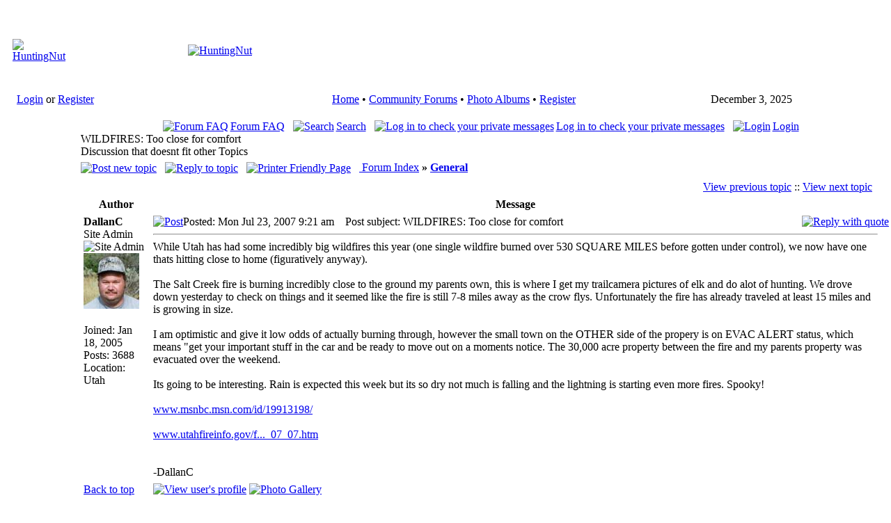

--- FILE ---
content_type: text/html; charset=utf-8
request_url: https://www.huntingnut.com/index.php?name=Forums&file=viewtopic&t=3225&view=previous
body_size: 10269
content:
<!DOCTYPE html PUBLIC "-//W3C//DTD XHTML 1.1 plus MathML 2.0//EN" 
          "http://www.w3.org/TR/MathML2/dtd/xhtml-math11-f.dtd" >
<html dir="ltr" xml:lang="en">
<head>
<meta name="google-site-verification" content="R0cn4GET0KJgzK5mu1_6SoZ4glygMIEgaAZ9sQ-7tKs" /> 
<base href="https://www.huntingnut.com/" />
<meta name="description" content="Forums Home of PointBlank Ballistics Software" />
<meta name="keywords" content="Forums, PointBlank, Ballistic, Ballistics, Software, Articles, FAQ, Forums, FieldDressing, Hunting, Shooting, Reloading, OutDoors, Hosting, Free, Firearms, Guns" />
<meta name="resource-type" content="document" />
<meta name="distribution" content="global" />
<meta name="author" content="HuntingNut" />
<meta name="copyright" content="Copyright (c) 2025 by HuntingNut" />
<meta name="robots" content="index, follow" />
<meta name="rating" content="general" />
<meta name="generator" content="CPG Dragonfly CMS: Copyright (c) 2003-2025 by CPG-Nuke Development Team, http://dragonflycms.org" />
<meta name="MSSmartTagsPreventParsing" content="true" />
<title>HuntingNut &raquo; Forums &raquo; General &raquo; General &raquo; WILDFIRES: Too close for comfort</title><link rel="shortcut icon" href="https://www.huntingnut.com/favicon.ico" type="image/x-icon" />
<script type="text/javascript" src="includes/javascript/infobox.js"></script>
<script type="text/javascript" src="includes/javascript/blockscript.js"></script>
<link rel="top" href="index.php?name=Forums" title="HuntingNut Forum Index" />
<link rel="search" href="index.php?name=Forums&amp;file=search" title="Search" />
<link rel="help" href="index.php?name=Forums&amp;file=faq" title="Forum FAQ" />
<link rel="prev" href="index.php?name=Forums&amp;file=viewtopic&amp;t=3186&amp;view=previous" title="View previous topic" />
<link rel="next" href="index.php?name=Forums&amp;file=viewtopic&amp;t=3186&amp;view=next" title="View next topic" />
<link rel="up" href="index.php?name=Forums&amp;file=viewforum&amp;f=1" title="<b>General</b>" />

<link rel="copyright" href="index.php?name=credits" title="Copyrights" />
<link rel="author" href="index.php?name=Members_List" title="Members List" />
<link rel="alternate" type="application/rss+xml" title="RSS" href="rss/news2.php" />
<link rel="stylesheet" type="text/css" href="themes/huntingnut/style/style.css" />
</head>
<body>

 <table cellpadding="4" cellspacing="0" width="100%"><tr><td>

<table class="headtable">
  <tr><td>
    <table class="headerbg">
    <tr>
        <td width="420" height="110"><center><a href="index.php"><img src="images/logo.gif" border="0" alt="HuntingNut"></a></center></td>
        <td width="100%" height="110"><center><a href="http://www.huntingnut.com/index.php?name=News&file=article&sid=3"><img src="images/logo2.gif" border="0" alt="HuntingNut"></a></center></td>
    </tr>
    </table>
  </td></tr></table>
  <table cellpadding="0" cellspacing="0" width="100%">
  <tr>
  <td class="topnav">&nbsp;&nbsp;&nbsp;<a href="index.php?name=Your_Account">Login</a> or <a href="index.php?name=Your_Account&file=register">Register</a></td>
  <td class="topnav">
	<table style="text-align:center; margin:auto;">
   <tr>
     <td><div id="menu" style="float:left;"></div></td>
   </tr>
</table>
  </td>
  
<td class="topnav" nowrap><center>
<font class="content"> 
<a href="index.php">Home</a>
        &#8226; 
	<a href="index.php?name=Forums">Community Forums</a> &#8226;
	<a href="index.php?name=coppermine">Photo Albums</a> &#8226; 
	<a href="index.php?name=Your_Account&amp;file=register">Register</a>
    </font>
</center></td>
  
 
  <td class="topnav">
  
<script type="text/javascript">
<!--   // Array ofmonth Names
var monthNames = new Array( "January","February","March","April","May","June","July","August","September","October","November","December");
var now = new Date();
thisYear = now.getYear();
if(thisYear < 1900) {thisYear += 1900}; // corrections if Y2K display problem
document.write(monthNames[now.getMonth()] + " " + now.getDate() + ", " + thisYear);
// -->
</script>

</td>
  </tr></table>
  <table cellpadding="0" cellspacing="0" width="100%">
  <tr>
  <td class="topnavbl">&nbsp;</td>
  <td class="topnavbm">&nbsp;</td>
  <td class="topnavbr">&nbsp;</td>
  </tr>
</table>
<table class="maintable"><tr>
  <td class="mainside" id="pe600" >
    <div class="blockbg">
  <div class="blockhead" id="pic1" onclick="blockslide('1');" style="cursor:pointer;" title="Toggle Content">
    Modules  </div>
  <div class="blockcontent" id="pe1" >
      <b>&#8226;</b>&nbsp;<a href="http://https://www.huntingnut.com/index.php">Home - Top 30</a><br /><b>&#8226;</b>&nbsp;<a href="index.php?name=Treasury">Treasury</a><br /><b>&#8226;</b>&nbsp;<a href="index.php?name=Tell_a_Friend">Tell a Friend</a><br /><img src="images/blocks/CPG_Main_Menu/noaccess.gif" width="10" height="10" alt="" title="" />&nbsp;<a href="index.php?name=Submit_News">Articles: Submit New</a><br /><b>&#8226;</b>&nbsp;<a href="index.php?name=Topics">Articles: Topics</a><br /><b>&#8226;</b>&nbsp;<a href="index.php?name=Contact">Contact Us</a><br /><b>&#8226;</b>&nbsp;<a href="index.php?name=Forums">Community Forums</a><br /><img src="images/blocks/CPG_Main_Menu/noaccess.gif" width="10" height="10" alt="" title="" />&nbsp;<a href="index.php?name=Members_List">Members List</a><br /><b>&#8226;</b>&nbsp;<a href="index.php?name=coppermine">Photo Albums</a><br /><b>&#8226;</b>&nbsp;<a href="index.php?name=PointBlank">PointBlank Ballistics</a><br /><b>&#8226;</b>&nbsp;<a href="index.php?name=PointBlankOnline">PointBlank Online</a><br /><b>&#8226;</b>&nbsp;<a href="index.php?name=PrivacyPolicy">Privacy Policy</a><br /><b>&#8226;</b>&nbsp;<a href="index.php?name=Private_Messages">Private Messages</a><br /><img src="images/blocks/CPG_Main_Menu/noaccess.gif" width="10" height="10" alt="" title="" />&nbsp;<a href="index.php?name=ReloadingDatabase">Reloading Database</a><br /><b>&#8226;</b>&nbsp;<a href="index.php?name=StateInfo">State F&G Agencies</a><br /><b>&#8226;</b>&nbsp;<a href="index.php?name=Statistics">Statistics</a><br /><b>&#8226;</b>&nbsp;<a href="index.php?name=Your_Account">Your Account</a><br />  </div>
    </div>
    <div class="blockfoot">&nbsp;</div>
  <br />
    <div class="blockbg">
  <div class="blockhead" id="pic33" onclick="blockslide('33');" style="cursor:pointer;" title="Toggle Content">
    User Info  </div>
  <div class="blockcontent" id="pe33" >
      <div style="text-align:center;"><img src="images/blocks/no_avatar.gif" alt="" /><br />Welcome <b>Anonymous</b></div>
	<hr /><form action="/index.php?name=Forums&file=viewtopic&t=3225&view=previous" method="post" enctype="multipart/form-data" accept-charset="utf-8" style="margin:0;"><div>
	<span style="float:left; height:25px;">Nickname</span><span style="float:right; height:25px;"><input type="text" name="ulogin" size="10" maxlength="25" /></span><br />
	<span style="float:left; height:25px;">Password</span><span style="float:right; height:25px;"><input type="password" name="user_password" size="10" maxlength="20" /></span><br />
	<span style="float:left; height:25px;"><input type="button" value="Register" onclick="window.location='https://www.huntingnut.com/index.php?name=Your_Account&amp;file=register'" /></span>
	<span style="float:right; height:25px;"><input type="submit" value="Login" />
	</span></div></form><hr />
<img src="images/blocks/group-1.gif" alt="" /> <span style="font-weight:bold; text-decoration:underline;">Membership:</span><br />
<img src="images/blocks/ur-moderator.gif" alt="" /> Latest: <a href="index.php?name=Your_Account&amp;profile=RickD"><b>RickD</b></a><br />
<img src="images/blocks/ur-author.gif" alt="" /> New Today: <b>0</b><br />
<img src="images/blocks/ur-admin.gif" alt="" /> New Yesterday: <b>0</b><br />
<img src="images/blocks/ur-guest.gif" alt="" /> Overall: <b>13222</b><br />
<hr />
<img src="images/blocks/group-1.gif" alt="" /> <span style="font-weight:bold; text-decoration:underline;">People Online:</span><br />
<img src="images/blocks/ur-member.gif" alt="" /> Members: <b>0</b><br />
<img src="images/blocks/ur-anony.gif" alt="" /> Visitors: <b>91</b><br />
<img src="images/blocks/ur-anony.gif" alt="" /> Bots: <b>1</b><br />
<img src="images/blocks/ur-registered.gif" alt="" /> Staff: <b>0</b>
<hr />
<span style="font-weight:bold; text-decoration:underline;">Staff Online:</span><br /><br /><i>No staff members are online!</i>  </div>
    </div>
    <div class="blockfoot">&nbsp;</div>
  <br />
    <div class="blockbg">
  <div class="blockhead" id="pic8" onclick="blockslide('8');" style="cursor:pointer;" title="Toggle Content">
    Coppermine Stats  </div>
  <div class="blockcontent" id="pe8" >
      <div style="text-align:center;"><strong>Photo Albums</strong></div>
	<b>&#8226;</b>&nbsp;Albums: 315<br />
	<b>&#8226;</b>&nbsp;Pictures: 2480<br /><strong><big>&nbsp;&nbsp;&middot;</big></strong>&nbsp;Views: 848938<br /><strong><big>&nbsp;&nbsp;&middot;</big></strong>&nbsp;Votes: 1316<br />
	<strong><big>&nbsp;&nbsp;&middot;</big></strong>&nbsp;Comments: 85<br />  </div>
    </div>
    <div class="blockfoot">&nbsp;</div>
  <br />
    </td>
<td class="main">
<div class="table1">
<div style="text-align:center" class="genmed">

<a href="index.php?name=Forums&amp;file=faq"><img src="themes/huntingnut/images/forums/icon_mini_faq.gif" alt="Forum FAQ" title="Forum FAQ" style="border:0; padding-right:3px; vertical-align:top;" />Forum FAQ</a>&nbsp;
&nbsp;<a href="index.php?name=Forums&amp;file=search"><img src="themes/huntingnut/images/forums/icon_mini_search.gif" alt="Search" title="Search" style="border:0; padding-right:3px; vertical-align:top;" />Search</a>&nbsp;
&nbsp;<a href="index.php?name=Private_Messages"><img src="themes/huntingnut/images/forums/icon_mini_message.gif" alt="Log in to check your private messages" title="Log in to check your private messages" style="border:0; padding-right:3px; vertical-align:top;" />Log in to check your private messages</a>&nbsp;
&nbsp;<a href="index.php?name=Your_Account&amp;redirect=1"><img src="themes/huntingnut/images/forums/icon_mini_login.gif" alt="Login" title="Login" style="border:0; padding-right:3px; vertical-align:top;" />Login</a>
</div>
<span class="maintitle">WILDFIRES: Too close for comfort</span><br /><span class="forum_desc">Discussion that doesnt fit other Topics</span><br />
<span class="gensmall"><b></b></span>

<div style="float:left; white-space:nowrap; padding:5px 0 5px 0;">
	<span class="nav"><a href="index.php?name=Forums&amp;file=posting&amp;mode=newtopic&amp;f=1"><img src="themes/huntingnut/images/forums/lang_english/post.gif" style="border:0; vertical-align:middle;" alt="Post new topic" /></a>&nbsp;&nbsp;&nbsp;<a href="index.php?name=Forums&amp;file=posting&amp;mode=reply&amp;t=3186"><img src="themes/huntingnut/images/forums/lang_english/reply.gif" style="border:0; vertical-align:middle;" alt="Reply to topic" /></a>&nbsp;&nbsp;&nbsp;<a href="index.php?name=Forums&amp;file=viewtopic&amp;printertopic=1&amp;t=3186&amp;start=0&amp;postdays=0&amp;postorder=asc&amp;vote=viewresult"><img src="themes/huntingnut/images/forums/printer.gif" style="border:0; vertical-align:middle;" alt="Printer Friendly Page" /></a></span>&nbsp;&nbsp;&nbsp;<a href="index.php?name=Forums" class="nav"> Forum Index</a> <b>&raquo;</b> <a href="index.php?name=Forums&amp;file=viewforum&amp;f=1" class="nav"><b>General</b></a><br />
</div><br />

<table class="forumline" width="100%" cellspacing="1" cellpadding="3" border="0">
<tr align="right">
	<td class="catHead" colspan="2" style="height:18px;"><span class="nav"><a href="index.php?name=Forums&amp;file=viewtopic&amp;t=3186&amp;view=previous" class="nav">View previous topic</a> :: <a href="index.php?name=Forums&amp;file=viewtopic&amp;t=3186&amp;view=next" class="nav">View next topic</a> &nbsp;</span></td>
</tr>


<tr>
  <th class="thLeft" style="width:150px; height:16px; white-space:nowrap;">Author</th>
  <th class="thRight" style="white-space:nowrap;">Message</th>
</tr>
<tr>
  <td width="150" align="left" valign="top" class="row1"><span class="name"><a name="32243"></a><b>DallanC</b></span><br /><span class="postdetails">Site Admin<br /><img src="images/ranks/paw_ranks1_5a.gif" alt="Site Admin" title="Site Admin" style="border:0;" /><br /><img src="uploads/avatars/160789656042b792b1e30eb.jpg" alt="" style="border:0;" /><br /><br />Joined: Jan 18, 2005<br />Posts: 3688<br />Location: Utah</span><br /></td>
  <td class="row1" width="100%" style="height:18px;" valign="top">
<table width="100%" border="0" cellspacing="0" cellpadding="0">
    <tr>
      <td width="100%"><a href="index.php?name=Forums&amp;file=viewtopic&amp;p=32243#32243"><img src="themes/huntingnut/images/forums/icon_minipost.gif" alt="Post" title="Post" style="border:0; width:12px; height:9px;" /></a><span class="postdetails">Posted: Mon Jul 23, 2007 9:21 am<span class="gen">&nbsp;</span>&nbsp; &nbsp;Post subject: WILDFIRES: Too close for comfort</span></td>
      <td valign="top" align="right" style="white-space:nowrap;"><a href="index.php?name=Forums&amp;file=posting&amp;mode=quote&amp;p=32243"><img src="themes/huntingnut/images/forums/lang_english/icon_quote.gif" alt="Reply with quote" title="Reply with quote" style="border:0;" /></a>   </td>
    </tr><tr>
      <td colspan="2"><hr /><div class="postbody" style="overflow:auto; width:100%;">While Utah has had some incredibly big wildfires this year (one single wildfire burned over 530 SQUARE MILES before gotten under control), we now have one thats hitting close to home (figuratively anyway).<br />
<br />
The Salt Creek fire is burning incredibly close to the ground my parents own, this is where I get my trailcamera pictures of elk and do alot of hunting. We drove down yesterday to check on things and it seemed like the fire is still 7-8 miles away as the crow flys. Unfortunately the fire has already traveled at least 15 miles and is growing in size.<br />
<br />
I am optimistic and give it low odds of actually burning through, however the small town on the OTHER side of the propery is on EVAC ALERT status, which means "get your important stuff in the car and be ready to move out on a moments notice. The 30,000 acre property between the fire and my parents property was evacuated over the weekend.<br />
<br />
Its going to be interesting. Rain is expected this week but its so dry not much is falling and the lightning is starting even more fires. Spooky!<br />
<br />
<a href="http://www.msnbc.msn.com/id/19913198/" rel="nofollow" title="http://www.msnbc.msn.com/id/19913198/" target="_blank">www.msnbc.msn.com/id/19913198/</a><br />
<br />
<a href="http://www.utahfireinfo.gov/fire/SaltCreekFire_07_07.htm" rel="nofollow" title="http://www.utahfireinfo.gov/fire/SaltCreekFire_07_07.htm" target="_blank">www.utahfireinfo.gov/f..._07_07.htm</a><br />
<br />
<br />
-DallanC</div>
      <span class="postbody"></span><span class="gensmall"></span></td>
    </tr>
  </table></td>
</tr><tr>
  <td class="row1" width="150" align="left" valign="middle"><span class="nav"><a href="/index.php?name=Forums&file=viewtopic&t=3225&view=previous#top" class="nav">Back to top</a></span></td>
  <td class="row1" width="100%" valign="bottom" style="height:18px; white-space:nowrap;">
    <div>
			<a href="index.php?name=Your_Account&amp;profile=3"><img src="themes/huntingnut/images/forums/lang_english/icon_profile.gif" alt="View user's profile" title="View user's profile" style="border:0;" /></a>
				<a href="index.php?name=coppermine&amp;cat=10003"><img src="themes/huntingnut/images/forums/lang_english/icon_gallery.gif" alt="Photo Gallery" title="Photo Gallery" style="border:0;" /></a>
		    </div>
  </td>
</tr><tr>
  <td class="spaceRow" colspan="2" style="height:1px;"><img src="images/spacer.gif" alt="" style="width:1px; height:1px;" /></td>
</tr>
<tr>
  <td width="150" align="left" valign="top" class="row2"><span class="name"><a name="32258"></a><b>tracker</b></span><br /><span class="postdetails">Super Member<br /><img src="images/ranks/paw_ranks1_5.gif" alt="Super Member" title="Super Member" style="border:0;" /><br /><img src="uploads/avatars/3519_78994899745b68b4ea122f.jpg" alt="" style="border:0;" /><br /><br />Joined: Nov 08, 2006<br />Posts: 1175<br />Location: Manitoba, Canada</span><br /></td>
  <td class="row2" width="100%" style="height:18px;" valign="top">
<table width="100%" border="0" cellspacing="0" cellpadding="0">
    <tr>
      <td width="100%"><a href="index.php?name=Forums&amp;file=viewtopic&amp;p=32258#32258"><img src="themes/huntingnut/images/forums/icon_minipost.gif" alt="Post" title="Post" style="border:0; width:12px; height:9px;" /></a><span class="postdetails">Posted: Mon Jul 23, 2007 12:12 pm<span class="gen">&nbsp;</span>&nbsp; &nbsp;Post subject: Re: WILDFIRES: Too close for comfort</span></td>
      <td valign="top" align="right" style="white-space:nowrap;"><a href="index.php?name=Forums&amp;file=posting&amp;mode=quote&amp;p=32258"><img src="themes/huntingnut/images/forums/lang_english/icon_quote.gif" alt="Reply with quote" title="Reply with quote" style="border:0;" /></a>   </td>
    </tr><tr>
      <td colspan="2"><hr /><div class="postbody" style="overflow:auto; width:100%;">There's one small community up north here that they've had to evacuate, a couple of others are on alert and the weather is mid 30's C (90's F)</div>
      <span class="postbody"><br />_________________<br />"If God hadn't meant for man to eat animals, he wouldn't have made them out of meat!"</span><span class="gensmall"></span></td>
    </tr>
  </table></td>
</tr><tr>
  <td class="row2" width="150" align="left" valign="middle"><span class="nav"><a href="/index.php?name=Forums&file=viewtopic&t=3225&view=previous#top" class="nav">Back to top</a></span></td>
  <td class="row2" width="100%" valign="bottom" style="height:18px; white-space:nowrap;">
    <div>
			<a href="index.php?name=Your_Account&amp;profile=3519"><img src="themes/huntingnut/images/forums/lang_english/icon_profile.gif" alt="View user's profile" title="View user's profile" style="border:0;" /></a>
		    </div>
  </td>
</tr><tr>
  <td class="spaceRow" colspan="2" style="height:1px;"><img src="images/spacer.gif" alt="" style="width:1px; height:1px;" /></td>
</tr>
<tr>
  <td width="150" align="left" valign="top" class="row1"><span class="name"><a name="32261"></a><b>shrpshtrjoe</b></span><br /><span class="postdetails">Super Red Neck Member<br /><img src="images/ranks/paw_ranks1_5m.gif" alt="Super Red Neck Member" title="Super Red Neck Member" style="border:0;" /><br /><img src="uploads/avatars/14_2099542231469eb06258c00.jpg" alt="" style="border:0;" /><br /><br />Joined: Jan 26, 2005<br />Posts: 2965<br />Location: Maryland</span><br /></td>
  <td class="row1" width="100%" style="height:18px;" valign="top">
<table width="100%" border="0" cellspacing="0" cellpadding="0">
    <tr>
      <td width="100%"><a href="index.php?name=Forums&amp;file=viewtopic&amp;p=32261#32261"><img src="themes/huntingnut/images/forums/icon_minipost.gif" alt="Post" title="Post" style="border:0; width:12px; height:9px;" /></a><span class="postdetails">Posted: Mon Jul 23, 2007 1:04 pm<span class="gen">&nbsp;</span>&nbsp; &nbsp;Post subject: Re: WILDFIRES: Too close for comfort</span></td>
      <td valign="top" align="right" style="white-space:nowrap;"><a href="index.php?name=Forums&amp;file=posting&amp;mode=quote&amp;p=32261"><img src="themes/huntingnut/images/forums/lang_english/icon_quote.gif" alt="Reply with quote" title="Reply with quote" style="border:0;" /></a>   </td>
    </tr><tr>
      <td colspan="2"><hr /><div class="postbody" style="overflow:auto; width:100%;">I'm sorry to hear that I sure hope it miss's you and yer family Dallan. Keep us posted.<br />
Joe</div>
      <span class="postbody"><br />_________________<br />"MOLON LABE"<br />
<br />
P         E        T        A<br />
People Eating Tasty Animals</span><span class="gensmall"></span></td>
    </tr>
  </table></td>
</tr><tr>
  <td class="row1" width="150" align="left" valign="middle"><span class="nav"><a href="/index.php?name=Forums&file=viewtopic&t=3225&view=previous#top" class="nav">Back to top</a></span></td>
  <td class="row1" width="100%" valign="bottom" style="height:18px; white-space:nowrap;">
    <div>
			<a href="index.php?name=Your_Account&amp;profile=14"><img src="themes/huntingnut/images/forums/lang_english/icon_profile.gif" alt="View user's profile" title="View user's profile" style="border:0;" /></a>
				<a href="index.php?name=coppermine&amp;cat=10014"><img src="themes/huntingnut/images/forums/lang_english/icon_gallery.gif" alt="Photo Gallery" title="Photo Gallery" style="border:0;" /></a>
		    </div>
  </td>
</tr><tr>
  <td class="spaceRow" colspan="2" style="height:1px;"><img src="images/spacer.gif" alt="" style="width:1px; height:1px;" /></td>
</tr>
<tr>
  <td width="150" align="left" valign="top" class="row2"><span class="name"><a name="32281"></a><b>moose2</b></span><br /><span class="postdetails">Super Member<br /><img src="images/ranks/paw_ranks1_5.gif" alt="Super Member" title="Super Member" style="border:0;" /><br /><img src="images/avatars/gallery/blank.gif" alt="" style="border:0;" /><br /><br />Joined: Mar 19, 2005<br />Posts: 707<br />Location: North Idaho</span><br /></td>
  <td class="row2" width="100%" style="height:18px;" valign="top">
<table width="100%" border="0" cellspacing="0" cellpadding="0">
    <tr>
      <td width="100%"><a href="index.php?name=Forums&amp;file=viewtopic&amp;p=32281#32281"><img src="themes/huntingnut/images/forums/icon_minipost.gif" alt="Post" title="Post" style="border:0; width:12px; height:9px;" /></a><span class="postdetails">Posted: Mon Jul 23, 2007 4:35 pm<span class="gen">&nbsp;</span>&nbsp; &nbsp;Post subject: Re: WILDFIRES: Too close for comfort</span></td>
      <td valign="top" align="right" style="white-space:nowrap;"><a href="index.php?name=Forums&amp;file=posting&amp;mode=quote&amp;p=32281"><img src="themes/huntingnut/images/forums/lang_english/icon_quote.gif" alt="Reply with quote" title="Reply with quote" style="border:0;" /></a>   </td>
    </tr><tr>
      <td colspan="2"><hr /><div class="postbody" style="overflow:auto; width:100%;">I've been on alot of those big fires.  They are nasty.  Hope things go well there.--tr</div>
      <span class="postbody"><br />_________________<br />tr</span><span class="gensmall"></span></td>
    </tr>
  </table></td>
</tr><tr>
  <td class="row2" width="150" align="left" valign="middle"><span class="nav"><a href="/index.php?name=Forums&file=viewtopic&t=3225&view=previous#top" class="nav">Back to top</a></span></td>
  <td class="row2" width="100%" valign="bottom" style="height:18px; white-space:nowrap;">
    <div>
			<a href="index.php?name=Your_Account&amp;profile=223"><img src="themes/huntingnut/images/forums/lang_english/icon_profile.gif" alt="View user's profile" title="View user's profile" style="border:0;" /></a>
		    </div>
  </td>
</tr><tr>
  <td class="spaceRow" colspan="2" style="height:1px;"><img src="images/spacer.gif" alt="" style="width:1px; height:1px;" /></td>
</tr>
<tr>
  <td width="150" align="left" valign="top" class="row1"><span class="name"><a name="32290"></a><b>Vince</b></span><br /><span class="postdetails">Site Admin<br /><img src="images/ranks/paw_ranks1_5a.gif" alt="Site Admin" title="Site Admin" style="border:0;" /><br /><img src="uploads/avatars/693_209095716952522db08ccdc.jpg" alt="" style="border:0;" /><br /><br />Joined: May 25, 2005<br />Posts: 16111<br />Location: Brisbane AUSTRALIA</span><br /></td>
  <td class="row1" width="100%" style="height:18px;" valign="top">
<table width="100%" border="0" cellspacing="0" cellpadding="0">
    <tr>
      <td width="100%"><a href="index.php?name=Forums&amp;file=viewtopic&amp;p=32290#32290"><img src="themes/huntingnut/images/forums/icon_minipost.gif" alt="Post" title="Post" style="border:0; width:12px; height:9px;" /></a><span class="postdetails">Posted: Mon Jul 23, 2007 9:03 pm<span class="gen">&nbsp;</span>&nbsp; &nbsp;Post subject: Re: WILDFIRES: Too close for comfort</span></td>
      <td valign="top" align="right" style="white-space:nowrap;"><a href="index.php?name=Forums&amp;file=posting&amp;mode=quote&amp;p=32290"><img src="themes/huntingnut/images/forums/lang_english/icon_quote.gif" alt="Reply with quote" title="Reply with quote" style="border:0;" /></a>   </td>
    </tr><tr>
      <td colspan="2"><hr /><div class="postbody" style="overflow:auto; width:100%;">Hey Dallan.....that ain't good mate.  Can the fire get your parent's home or is the house in a safe position on the property?  <br />
<br />
Our thoughts are with you and your folks mate.  Here's hoping that everything turns out okay and your folks are safe and don't have any problems.<br />
<br />
Cheers, Vince</div>
      <span class="postbody"><br />_________________<br />Cheers, Vince   <img src="images/smiles/hn_beerchug.gif" alt="Cheers" title="Cheers" /><br />
<br />
Illegitimi non carborundum<br />
(Never let the bastards grind you down)<br />
<br />
Live simply. Love generously. Care deeply. Speak kindly.  Leave the rest to God.<br />
<br />
"Nulla Si Fa Senza Volonta." <br />
(Without Commitment, Nothing Gets Done)</span><span class="gensmall"></span></td>
    </tr>
  </table></td>
</tr><tr>
  <td class="row1" width="150" align="left" valign="middle"><span class="nav"><a href="/index.php?name=Forums&file=viewtopic&t=3225&view=previous#top" class="nav">Back to top</a></span></td>
  <td class="row1" width="100%" valign="bottom" style="height:18px; white-space:nowrap;">
    <div>
			<a href="index.php?name=Your_Account&amp;profile=693"><img src="themes/huntingnut/images/forums/lang_english/icon_profile.gif" alt="View user's profile" title="View user's profile" style="border:0;" /></a>
				<a href="aim:goim?screenname=cobbershot&amp;message=Hey+are+you+there?"><img src="themes/huntingnut/images/forums/lang_english/icon_aim.gif" alt="AIM Address" title="AIM Address" style="border:0;" /></a>
				<a href="http://members.msn.com/vcjp@hotmail.com" target="_blank"><img src="themes/huntingnut/images/forums/lang_english/icon_msnm.gif" alt="MSN Messenger" title="MSN Messenger" style="border:0;" /></a>
				<a href="http://edit.yahoo.com/config/send_webmesg?.target=Skorcher243&amp;.src=pg" target="_blank"><img src="themes/huntingnut/images/forums/lang_english/icon_yim.gif" alt="Yahoo Messenger" title="Yahoo Messenger" style="border:0;" /></a>
				<a href="index.php?name=coppermine&amp;cat=10693"><img src="themes/huntingnut/images/forums/lang_english/icon_gallery.gif" alt="Photo Gallery" title="Photo Gallery" style="border:0;" /></a>
		    </div>
  </td>
</tr><tr>
  <td class="spaceRow" colspan="2" style="height:1px;"><img src="images/spacer.gif" alt="" style="width:1px; height:1px;" /></td>
</tr>
<tr>
  <td width="150" align="left" valign="top" class="row2"><span class="name"><a name="32341"></a><b>jeh7mmmag</b></span><br /><span class="postdetails">Member<br /><img src="images/ranks/paw_ranks1_3.gif" alt="Member" title="Member" style="border:0;" /><br /><img src="images/avatars/gallery/blank.gif" alt="" style="border:0;" /><br /><br />Joined: Dec 24, 2006<br />Posts: 223<br />Location: DFW, TX.</span><br /></td>
  <td class="row2" width="100%" style="height:18px;" valign="top">
<table width="100%" border="0" cellspacing="0" cellpadding="0">
    <tr>
      <td width="100%"><a href="index.php?name=Forums&amp;file=viewtopic&amp;p=32341#32341"><img src="themes/huntingnut/images/forums/icon_minipost.gif" alt="Post" title="Post" style="border:0; width:12px; height:9px;" /></a><span class="postdetails">Posted: Tue Jul 24, 2007 4:19 pm<span class="gen">&nbsp;</span>&nbsp; &nbsp;Post subject: Re: WILDFIRES: Too close for comfort</span></td>
      <td valign="top" align="right" style="white-space:nowrap;"><a href="index.php?name=Forums&amp;file=posting&amp;mode=quote&amp;p=32341"><img src="themes/huntingnut/images/forums/lang_english/icon_quote.gif" alt="Reply with quote" title="Reply with quote" style="border:0;" /></a>   </td>
    </tr><tr>
      <td colspan="2"><hr /><div class="postbody" style="overflow:auto; width:100%;">Prayer sent for the best to you and your neighbors.  <img src="images/smiles/icon_cry.gif" alt="Crying or Very sad" title="Crying or Very sad" />  <br />
Maybe you will get some rain soon.<br />
<br />
Just wished we could send you a couple of the floods we have had this year.  I even had water come in the back door and I am not in flood plan.  We had the wildfires all over Texas last year and this year you cant even get to the lake ramps because theya re all closed.<br />
Best  James</div>
      <span class="postbody"><br />_________________<br /><a href="http://mypva.org/" rel="nofollow" title="http://mypva.org/" target="_blank">mypva.org/</a><br />
DAV<br />
VNE USS LEX CVT-16 BLUE GHOST V2 CATS ABE-2</span><span class="gensmall"></span></td>
    </tr>
  </table></td>
</tr><tr>
  <td class="row2" width="150" align="left" valign="middle"><span class="nav"><a href="/index.php?name=Forums&file=viewtopic&t=3225&view=previous#top" class="nav">Back to top</a></span></td>
  <td class="row2" width="100%" valign="bottom" style="height:18px; white-space:nowrap;">
    <div>
			<a href="index.php?name=Your_Account&amp;profile=3784"><img src="themes/huntingnut/images/forums/lang_english/icon_profile.gif" alt="View user's profile" title="View user's profile" style="border:0;" /></a>
				<a href="mailto:snail@gte.net"><img src="themes/huntingnut/images/forums/lang_english/icon_email.gif" alt="Send e-mail" title="Send e-mail" style="border:0;" /></a>
		    </div>
  </td>
</tr><tr>
  <td class="spaceRow" colspan="2" style="height:1px;"><img src="images/spacer.gif" alt="" style="width:1px; height:1px;" /></td>
</tr>
<tr>
  <td width="150" align="left" valign="top" class="row1"><span class="name"><a name="32377"></a><b>tracker</b></span><br /><span class="postdetails">Super Member<br /><img src="images/ranks/paw_ranks1_5.gif" alt="Super Member" title="Super Member" style="border:0;" /><br /><img src="uploads/avatars/3519_78994899745b68b4ea122f.jpg" alt="" style="border:0;" /><br /><br />Joined: Nov 08, 2006<br />Posts: 1175<br />Location: Manitoba, Canada</span><br /></td>
  <td class="row1" width="100%" style="height:18px;" valign="top">
<table width="100%" border="0" cellspacing="0" cellpadding="0">
    <tr>
      <td width="100%"><a href="index.php?name=Forums&amp;file=viewtopic&amp;p=32377#32377"><img src="themes/huntingnut/images/forums/icon_minipost.gif" alt="Post" title="Post" style="border:0; width:12px; height:9px;" /></a><span class="postdetails">Posted: Wed Jul 25, 2007 7:40 am<span class="gen">&nbsp;</span>&nbsp; &nbsp;Post subject: Re: WILDFIRES: Too close for comfort</span></td>
      <td valign="top" align="right" style="white-space:nowrap;"><a href="index.php?name=Forums&amp;file=posting&amp;mode=quote&amp;p=32377"><img src="themes/huntingnut/images/forums/lang_english/icon_quote.gif" alt="Reply with quote" title="Reply with quote" style="border:0;" /></a>   </td>
    </tr><tr>
      <td colspan="2"><hr /><div class="postbody" style="overflow:auto; width:100%;"><table width="90%" cellspacing="1" cellpadding="3" border="0" align="center"><tr>
	<td><span class="genmed"><b>moose2 wrote:</b></span></td>
</tr><tr>
	<td class="quote">I've been on alot of those big fires.  They are nasty.  Hope things go well there.--tr</td></tr></table>
<br />
I did a bit of bush fire fighting when I was younger, hate that work. Never get that "sticky" feeling from the smoke off of you. I remember one job me and another guy went down to a lake and just dove in, it was like 80+F and the lake was maybe 5 degrees above freezing, that was a bit of a shock, but I didn't care. One time when I was in mining we had to evacuate the whole town too, weird feeling wondering if you were going home to your house or a burnout because the reporting was....uneven on how bad it was after we left. Fortunately no homes lost that time, the fire made it to about 4 kms from the town.<br />
<br />
I'm getting updates from up north, so far only heard of one community that had to evacuate this year. Best of luck with it Dallan</div>
      <span class="postbody"><br />_________________<br />"If God hadn't meant for man to eat animals, he wouldn't have made them out of meat!"</span><span class="gensmall"></span></td>
    </tr>
  </table></td>
</tr><tr>
  <td class="row1" width="150" align="left" valign="middle"><span class="nav"><a href="/index.php?name=Forums&file=viewtopic&t=3225&view=previous#top" class="nav">Back to top</a></span></td>
  <td class="row1" width="100%" valign="bottom" style="height:18px; white-space:nowrap;">
    <div>
			<a href="index.php?name=Your_Account&amp;profile=3519"><img src="themes/huntingnut/images/forums/lang_english/icon_profile.gif" alt="View user's profile" title="View user's profile" style="border:0;" /></a>
		    </div>
  </td>
</tr><tr>
  <td class="spaceRow" colspan="2" style="height:1px;"><img src="images/spacer.gif" alt="" style="width:1px; height:1px;" /></td>
</tr>
<tr>
  <td width="150" align="left" valign="top" class="row2"><span class="name"><a name="32405"></a><b>ElyBoy</b></span><br /><span class="postdetails">Super Member<br /><img src="images/ranks/paw_ranks1_5.gif" alt="Super Member" title="Super Member" style="border:0;" /><br /><img src="images/avatars/gallery/121.gif" alt="" style="border:0;" /><br /><br />Joined: Apr 04, 2006<br />Posts: 1541<br />Location: Forest Lake Minnesota</span><br /></td>
  <td class="row2" width="100%" style="height:18px;" valign="top">
<table width="100%" border="0" cellspacing="0" cellpadding="0">
    <tr>
      <td width="100%"><a href="index.php?name=Forums&amp;file=viewtopic&amp;p=32405#32405"><img src="themes/huntingnut/images/forums/icon_minipost.gif" alt="Post" title="Post" style="border:0; width:12px; height:9px;" /></a><span class="postdetails">Posted: Wed Jul 25, 2007 10:08 pm<span class="gen">&nbsp;</span>&nbsp; &nbsp;Post subject: Re: WILDFIRES: Too close for comfort</span></td>
      <td valign="top" align="right" style="white-space:nowrap;"><a href="index.php?name=Forums&amp;file=posting&amp;mode=quote&amp;p=32405"><img src="themes/huntingnut/images/forums/lang_english/icon_quote.gif" alt="Reply with quote" title="Reply with quote" style="border:0;" /></a>   </td>
    </tr><tr>
      <td colspan="2"><hr /><div class="postbody" style="overflow:auto; width:100%;">I used to fight fires for the USFS with my brush cat.<br />
Up here in Minnesota it was big timber fires.<br />
Pretty much ruined  my back, but the smell of burning timber still get the juices flowing.<br />
<br />
My Prayers are with you people Dallan.<br />
<br />
Eric</div>
      <span class="postbody"><br />_________________<br />NRA Certified Chief Range Safety Officer<br />
NRA Certified Pistol Instructor<br />
DNR Certified Firearms Safety Instructor<br />
NRA Life Member</span><span class="gensmall"></span></td>
    </tr>
  </table></td>
</tr><tr>
  <td class="row2" width="150" align="left" valign="middle"><span class="nav"><a href="/index.php?name=Forums&file=viewtopic&t=3225&view=previous#top" class="nav">Back to top</a></span></td>
  <td class="row2" width="100%" valign="bottom" style="height:18px; white-space:nowrap;">
    <div>
			<a href="index.php?name=Your_Account&amp;profile=2554"><img src="themes/huntingnut/images/forums/lang_english/icon_profile.gif" alt="View user's profile" title="View user's profile" style="border:0;" /></a>
		    </div>
  </td>
</tr><tr>
  <td class="spaceRow" colspan="2" style="height:1px;"><img src="images/spacer.gif" alt="" style="width:1px; height:1px;" /></td>
</tr>
<tr>
  <td width="150" align="left" valign="top" class="row1"><span class="name"><a name="32812"></a><b>jeh7mmmag</b></span><br /><span class="postdetails">Member<br /><img src="images/ranks/paw_ranks1_3.gif" alt="Member" title="Member" style="border:0;" /><br /><img src="images/avatars/gallery/blank.gif" alt="" style="border:0;" /><br /><br />Joined: Dec 24, 2006<br />Posts: 223<br />Location: DFW, TX.</span><br /></td>
  <td class="row1" width="100%" style="height:18px;" valign="top">
<table width="100%" border="0" cellspacing="0" cellpadding="0">
    <tr>
      <td width="100%"><a href="index.php?name=Forums&amp;file=viewtopic&amp;p=32812#32812"><img src="themes/huntingnut/images/forums/icon_minipost.gif" alt="Post" title="Post" style="border:0; width:12px; height:9px;" /></a><span class="postdetails">Posted: Thu Aug 02, 2007 5:23 pm<span class="gen">&nbsp;</span>&nbsp; &nbsp;Post subject: Re: WILDFIRES: Too close for comfort</span></td>
      <td valign="top" align="right" style="white-space:nowrap;"><a href="index.php?name=Forums&amp;file=posting&amp;mode=quote&amp;p=32812"><img src="themes/huntingnut/images/forums/lang_english/icon_quote.gif" alt="Reply with quote" title="Reply with quote" style="border:0;" /></a>   </td>
    </tr><tr>
      <td colspan="2"><hr /><div class="postbody" style="overflow:auto; width:100%;">Hope you got some rain and the fires under control.  We are on the opposite end of the rainfall this years. Even got some water int he house thru back door because of run off.  The lake is Texhoma going over emergency spilway.<br />
<br />
<br />
Should make a good year if it doesnot dry out and burn off.   <img src="images/smiles/hn_grinyes.gif" alt="Very Happy" title="Very Happy" /></div>
    <br clear="all" /><br />
        <div style="text-align:center;"><hr style="width:95%;" /></div>
      <table width="95%" border="1" cellpadding="2" cellspacing="0" class="attachtable" align="center">
      <tr><td width="100%" colspan="2" class="attachheader" align="center"><span class="gen">
deerwater2.jpg    </span></b></td>
    </tr><tr>
      <td width="15%" class="attachrow"><span class="genmed">&nbsp;Description:</span></td>
      <td width="75%" class="attachrow"><div class="attachrow" align="center">
          <span class="genmed"></span>
        </div>
      </td>
    </tr>
        <tr>
      <td width="15%" class="attachrow"><span class="genmed">&nbsp;Filesize:</span></td>
      <td width="75%" class="attachrow"><span class="genmed">&nbsp;42.79 KB</td>
    </tr>
    <tr>
      <td width="15%" class="attachrow"><span class="genmed">&nbsp;Viewed:</span></td>
      <td width="75%" class="attachrow"><span class="genmed">&nbsp;7394 Time(s)</span></td>
    </tr>
    <tr>
          <td colspan="2" align="center"><br /><img src="uploads/forums/deerwater2.jpg" alt="deerwater2.jpg" style="border:0;" /><br /><br /></td>
          </tr>
      </table>
        <div style="text-align:center;"><hr style="width:95%;" /></div>
      <table width="95%" border="1" cellpadding="2" cellspacing="0" class="attachtable" align="center">
      <tr><td width="100%" colspan="2" class="attachheader" align="center"><span class="gen">
deerwater.jpg    </span></b></td>
    </tr><tr>
      <td width="15%" class="attachrow"><span class="genmed">&nbsp;Description:</span></td>
      <td width="75%" class="attachrow"><div class="attachrow" align="center">
          <span class="genmed"></span>
        </div>
      </td>
    </tr>
        <tr>
      <td width="15%" class="attachrow"><span class="genmed">&nbsp;Filesize:</span></td>
      <td width="75%" class="attachrow"><span class="genmed">&nbsp;60.87 KB</td>
    </tr>
    <tr>
      <td width="15%" class="attachrow"><span class="genmed">&nbsp;Viewed:</span></td>
      <td width="75%" class="attachrow"><span class="genmed">&nbsp;7394 Time(s)</span></td>
    </tr>
    <tr>
          <td colspan="2" align="center"><br /><img src="uploads/forums/deerwater.jpg" alt="deerwater.jpg" style="border:0;" /><br /><br /></td>
          </tr>
      </table>
        <div style="text-align:center;"><hr style="width:95%;" /></div>
      <table width="95%" border="1" cellpadding="2" cellspacing="0" class="attachtable" align="center">
      <tr><td width="100%" colspan="2" class="attachheader" align="center"><span class="gen">
img_1294texahoma.jpg    </span></b></td>
    </tr><tr>
      <td width="15%" class="attachrow"><span class="genmed">&nbsp;Description:</span></td>
      <td width="75%" class="attachrow"><div class="attachrow" align="center">
          <span class="genmed"></span>
        </div>
      </td>
    </tr>
        <tr>
      <td width="15%" class="attachrow"><span class="genmed">&nbsp;Filesize:</span></td>
      <td width="75%" class="attachrow"><span class="genmed">&nbsp;149.13 KB</td>
    </tr>
    <tr>
      <td width="15%" class="attachrow"><span class="genmed">&nbsp;Viewed:</span></td>
      <td width="75%" class="attachrow"><span class="genmed">&nbsp;7394 Time(s)</span></td>
    </tr>
    <tr>
          <td colspan="2" align="center"><br /><img src="uploads/forums/img_1294texahoma.jpg" alt="img_1294texahoma.jpg" style="border:0;" /><br /><br /></td>
          </tr>
      </table>
        <span class="postbody"><br />_________________<br /><a href="http://mypva.org/" rel="nofollow" title="http://mypva.org/" target="_blank">mypva.org/</a><br />
DAV<br />
VNE USS LEX CVT-16 BLUE GHOST V2 CATS ABE-2</span><span class="gensmall"></span></td>
    </tr>
  </table></td>
</tr><tr>
  <td class="row1" width="150" align="left" valign="middle"><span class="nav"><a href="/index.php?name=Forums&file=viewtopic&t=3225&view=previous#top" class="nav">Back to top</a></span></td>
  <td class="row1" width="100%" valign="bottom" style="height:18px; white-space:nowrap;">
    <div>
			<a href="index.php?name=Your_Account&amp;profile=3784"><img src="themes/huntingnut/images/forums/lang_english/icon_profile.gif" alt="View user's profile" title="View user's profile" style="border:0;" /></a>
				<a href="mailto:snail@gte.net"><img src="themes/huntingnut/images/forums/lang_english/icon_email.gif" alt="Send e-mail" title="Send e-mail" style="border:0;" /></a>
		    </div>
  </td>
</tr><tr>
  <td class="spaceRow" colspan="2" style="height:1px;"><img src="images/spacer.gif" alt="" style="width:1px; height:1px;" /></td>
</tr>
<tr>
  <td width="150" align="left" valign="top" class="row2"><span class="name"><a name="32824"></a><b>Vince</b></span><br /><span class="postdetails">Site Admin<br /><img src="images/ranks/paw_ranks1_5a.gif" alt="Site Admin" title="Site Admin" style="border:0;" /><br /><img src="uploads/avatars/693_209095716952522db08ccdc.jpg" alt="" style="border:0;" /><br /><br />Joined: May 25, 2005<br />Posts: 16111<br />Location: Brisbane AUSTRALIA</span><br /></td>
  <td class="row2" width="100%" style="height:18px;" valign="top">
<table width="100%" border="0" cellspacing="0" cellpadding="0">
    <tr>
      <td width="100%"><a href="index.php?name=Forums&amp;file=viewtopic&amp;p=32824#32824"><img src="themes/huntingnut/images/forums/icon_minipost.gif" alt="Post" title="Post" style="border:0; width:12px; height:9px;" /></a><span class="postdetails">Posted: Thu Aug 02, 2007 7:23 pm<span class="gen">&nbsp;</span>&nbsp; &nbsp;Post subject: Re: WILDFIRES: Too close for comfort</span></td>
      <td valign="top" align="right" style="white-space:nowrap;"><a href="index.php?name=Forums&amp;file=posting&amp;mode=quote&amp;p=32824"><img src="themes/huntingnut/images/forums/lang_english/icon_quote.gif" alt="Reply with quote" title="Reply with quote" style="border:0;" /></a>   </td>
    </tr><tr>
      <td colspan="2"><hr /><div class="postbody" style="overflow:auto; width:100%;">Great pics mate.  What are the things on the tripods in the deer pics?  Are they feeders?<br />
<br />
Wish our dam was that full over here.  We are down to about 15% capacity now. <img src="images/smiles/hn_sad2.gif" alt="Sad" title="Sad" />  Not good.<br />
<br />
Cheers, Vince</div>
      <span class="postbody"><br />_________________<br />Cheers, Vince   <img src="images/smiles/hn_beerchug.gif" alt="Cheers" title="Cheers" /><br />
<br />
Illegitimi non carborundum<br />
(Never let the bastards grind you down)<br />
<br />
Live simply. Love generously. Care deeply. Speak kindly.  Leave the rest to God.<br />
<br />
"Nulla Si Fa Senza Volonta." <br />
(Without Commitment, Nothing Gets Done)</span><span class="gensmall"></span></td>
    </tr>
  </table></td>
</tr><tr>
  <td class="row2" width="150" align="left" valign="middle"><span class="nav"><a href="/index.php?name=Forums&file=viewtopic&t=3225&view=previous#top" class="nav">Back to top</a></span></td>
  <td class="row2" width="100%" valign="bottom" style="height:18px; white-space:nowrap;">
    <div>
			<a href="index.php?name=Your_Account&amp;profile=693"><img src="themes/huntingnut/images/forums/lang_english/icon_profile.gif" alt="View user's profile" title="View user's profile" style="border:0;" /></a>
				<a href="aim:goim?screenname=cobbershot&amp;message=Hey+are+you+there?"><img src="themes/huntingnut/images/forums/lang_english/icon_aim.gif" alt="AIM Address" title="AIM Address" style="border:0;" /></a>
				<a href="http://members.msn.com/vcjp@hotmail.com" target="_blank"><img src="themes/huntingnut/images/forums/lang_english/icon_msnm.gif" alt="MSN Messenger" title="MSN Messenger" style="border:0;" /></a>
				<a href="http://edit.yahoo.com/config/send_webmesg?.target=Skorcher243&amp;.src=pg" target="_blank"><img src="themes/huntingnut/images/forums/lang_english/icon_yim.gif" alt="Yahoo Messenger" title="Yahoo Messenger" style="border:0;" /></a>
				<a href="index.php?name=coppermine&amp;cat=10693"><img src="themes/huntingnut/images/forums/lang_english/icon_gallery.gif" alt="Photo Gallery" title="Photo Gallery" style="border:0;" /></a>
		    </div>
  </td>
</tr><tr>
  <td class="spaceRow" colspan="2" style="height:1px;"><img src="images/spacer.gif" alt="" style="width:1px; height:1px;" /></td>
</tr>
<tr>
  <td width="150" align="left" valign="top" class="row1"><span class="name"><a name="32831"></a><b>jeh7mmmag</b></span><br /><span class="postdetails">Member<br /><img src="images/ranks/paw_ranks1_3.gif" alt="Member" title="Member" style="border:0;" /><br /><img src="images/avatars/gallery/blank.gif" alt="" style="border:0;" /><br /><br />Joined: Dec 24, 2006<br />Posts: 223<br />Location: DFW, TX.</span><br /></td>
  <td class="row1" width="100%" style="height:18px;" valign="top">
<table width="100%" border="0" cellspacing="0" cellpadding="0">
    <tr>
      <td width="100%"><a href="index.php?name=Forums&amp;file=viewtopic&amp;p=32831#32831"><img src="themes/huntingnut/images/forums/icon_minipost.gif" alt="Post" title="Post" style="border:0; width:12px; height:9px;" /></a><span class="postdetails">Posted: Thu Aug 02, 2007 10:47 pm<span class="gen">&nbsp;</span>&nbsp; &nbsp;Post subject: Re: WILDFIRES: Too close for comfort</span></td>
      <td valign="top" align="right" style="white-space:nowrap;"><a href="index.php?name=Forums&amp;file=posting&amp;mode=quote&amp;p=32831"><img src="themes/huntingnut/images/forums/lang_english/icon_quote.gif" alt="Reply with quote" title="Reply with quote" style="border:0;" /></a>   </td>
    </tr><tr>
      <td colspan="2"><hr /><div class="postbody" style="overflow:auto; width:100%;">Vince,<br />
Yes the round one is a corn feeder with timer, motor, battery, and solar panel.  It is usually set to feed in the morning and in the afternoon.  Most people put cages on motors to keep the raccoons for spinning the wheel and emptying the feeder.  The deer are eating the corn that is on the ground under the water.<br />
<br />
The square feeder is a protein feeder and they are free flow.  Protein will stop up and bridge over real easy.  Some of the mixes are molasses, cotton seed cake or meal, Milo, maize, oats, wheat, corn alfalfa, mineral etc.<br />
<br />
I know a lot of states donâ€™t allow feeders but most everyone has them in Texas.  People have to have them to draw deer to a certain area to shoot them. Some of the West Texas land is desert like and you may only have 5 deer in a 2 mile radius.  And yes most people sit in a blind and shot out of it.  There are areas you can stalk a deer but lot of places you cant because of the open Mesquite brush, cactus country.  It is just not Timber County like some states.<br />
<br />
Last year was a drought and lakes went dry and lot of cattle land had big wildfire.  This year all the lake ramps and road are closed because they are under water?<br />
Hope you finally got enough rainfall to get you out of the drought.  What part of Australia are you in?<br />
James</div>
      <span class="postbody"><br />_________________<br /><a href="http://mypva.org/" rel="nofollow" title="http://mypva.org/" target="_blank">mypva.org/</a><br />
DAV<br />
VNE USS LEX CVT-16 BLUE GHOST V2 CATS ABE-2</span><span class="gensmall"></span></td>
    </tr>
  </table></td>
</tr><tr>
  <td class="row1" width="150" align="left" valign="middle"><span class="nav"><a href="/index.php?name=Forums&file=viewtopic&t=3225&view=previous#top" class="nav">Back to top</a></span></td>
  <td class="row1" width="100%" valign="bottom" style="height:18px; white-space:nowrap;">
    <div>
			<a href="index.php?name=Your_Account&amp;profile=3784"><img src="themes/huntingnut/images/forums/lang_english/icon_profile.gif" alt="View user's profile" title="View user's profile" style="border:0;" /></a>
				<a href="mailto:snail@gte.net"><img src="themes/huntingnut/images/forums/lang_english/icon_email.gif" alt="Send e-mail" title="Send e-mail" style="border:0;" /></a>
		    </div>
  </td>
</tr><tr>
  <td class="spaceRow" colspan="2" style="height:1px;"><img src="images/spacer.gif" alt="" style="width:1px; height:1px;" /></td>
</tr>
<tr>
  <td width="150" align="left" valign="top" class="row2"><span class="name"><a name="32881"></a><b>Vince</b></span><br /><span class="postdetails">Site Admin<br /><img src="images/ranks/paw_ranks1_5a.gif" alt="Site Admin" title="Site Admin" style="border:0;" /><br /><img src="uploads/avatars/693_209095716952522db08ccdc.jpg" alt="" style="border:0;" /><br /><br />Joined: May 25, 2005<br />Posts: 16111<br />Location: Brisbane AUSTRALIA</span><br /></td>
  <td class="row2" width="100%" style="height:18px;" valign="top">
<table width="100%" border="0" cellspacing="0" cellpadding="0">
    <tr>
      <td width="100%"><a href="index.php?name=Forums&amp;file=viewtopic&amp;p=32881#32881"><img src="themes/huntingnut/images/forums/icon_minipost.gif" alt="Post" title="Post" style="border:0; width:12px; height:9px;" /></a><span class="postdetails">Posted: Sat Aug 04, 2007 9:17 pm<span class="gen">&nbsp;</span>&nbsp; &nbsp;Post subject: Re: WILDFIRES: Too close for comfort</span></td>
      <td valign="top" align="right" style="white-space:nowrap;"><a href="index.php?name=Forums&amp;file=posting&amp;mode=quote&amp;p=32881"><img src="themes/huntingnut/images/forums/lang_english/icon_quote.gif" alt="Reply with quote" title="Reply with quote" style="border:0;" /></a>   </td>
    </tr><tr>
      <td colspan="2"><hr /><div class="postbody" style="overflow:auto; width:100%;">Gidday James,  Thanks for the info mate.  Thought they might have been feeders, but I wasn't sure.<br />
<br />
We still haven't had anywhere near enough rain.....and none since my last post.  I am in Brisbane which is in South East Queensland.<br />
<br />
<span style="font-weight: bold">Dallan</span>.....any word on how your folks fared in the fire mate?<br />
<br />
Chers, Vince</div>
      <span class="postbody"><br />_________________<br />Cheers, Vince   <img src="images/smiles/hn_beerchug.gif" alt="Cheers" title="Cheers" /><br />
<br />
Illegitimi non carborundum<br />
(Never let the bastards grind you down)<br />
<br />
Live simply. Love generously. Care deeply. Speak kindly.  Leave the rest to God.<br />
<br />
"Nulla Si Fa Senza Volonta." <br />
(Without Commitment, Nothing Gets Done)</span><span class="gensmall"></span></td>
    </tr>
  </table></td>
</tr><tr>
  <td class="row2" width="150" align="left" valign="middle"><span class="nav"><a href="/index.php?name=Forums&file=viewtopic&t=3225&view=previous#top" class="nav">Back to top</a></span></td>
  <td class="row2" width="100%" valign="bottom" style="height:18px; white-space:nowrap;">
    <div>
			<a href="index.php?name=Your_Account&amp;profile=693"><img src="themes/huntingnut/images/forums/lang_english/icon_profile.gif" alt="View user's profile" title="View user's profile" style="border:0;" /></a>
				<a href="aim:goim?screenname=cobbershot&amp;message=Hey+are+you+there?"><img src="themes/huntingnut/images/forums/lang_english/icon_aim.gif" alt="AIM Address" title="AIM Address" style="border:0;" /></a>
				<a href="http://members.msn.com/vcjp@hotmail.com" target="_blank"><img src="themes/huntingnut/images/forums/lang_english/icon_msnm.gif" alt="MSN Messenger" title="MSN Messenger" style="border:0;" /></a>
				<a href="http://edit.yahoo.com/config/send_webmesg?.target=Skorcher243&amp;.src=pg" target="_blank"><img src="themes/huntingnut/images/forums/lang_english/icon_yim.gif" alt="Yahoo Messenger" title="Yahoo Messenger" style="border:0;" /></a>
				<a href="index.php?name=coppermine&amp;cat=10693"><img src="themes/huntingnut/images/forums/lang_english/icon_gallery.gif" alt="Photo Gallery" title="Photo Gallery" style="border:0;" /></a>
		    </div>
  </td>
</tr><tr>
  <td class="spaceRow" colspan="2" style="height:1px;"><img src="images/spacer.gif" alt="" style="width:1px; height:1px;" /></td>
</tr>
<tr align="center">
  <td class="catBottom" colspan="2" style="height:16px;">
  <form method="post" action="index.php?name=Forums&amp;file=viewtopic&amp;t=3186&amp;start=0" enctype="multipart/form-data" accept-charset="utf-8">
  <div class="gensmall" style="text-align:center;">Display posts from previous: <select name="postdays"><option value="0" selected="selected">All Posts</option><option value="1">1 Day</option><option value="7">7 Days</option><option value="14">2 Weeks</option><option value="30">1 Month</option><option value="90">3 Months</option><option value="180">6 Months</option><option value="364">1 Year</option></select>&nbsp;<select name="postorder"><option value="asc" selected="selected">Oldest First</option><option value="desc">Newest First</option></select>&nbsp;<input type="submit" value="Go" class="liteoption" name="submit" /></div>
  </form>
  </td>
</tr>
</table>

  <div> 
    <div style="float:left; white-space:nowrap; padding:5px 0 5px 0;">
		<span class="nav"><a href="index.php?name=Forums&amp;file=posting&amp;mode=newtopic&amp;f=1"><img src="themes/huntingnut/images/forums/lang_english/post.gif" style="border:0; vertical-align:middle;" alt="Post new topic" /></a>&nbsp;&nbsp;&nbsp;<a href="index.php?name=Forums&amp;file=posting&amp;mode=reply&amp;t=3186"><img src="themes/huntingnut/images/forums/lang_english/reply.gif" style="border:0; vertical-align:middle;" alt="Reply to topic" /></a>&nbsp;&nbsp;&nbsp;<a href="index.php?name=Forums&amp;file=viewtopic&amp;printertopic=1&amp;t=3186&amp;start=0&amp;postdays=0&amp;postorder=asc&amp;vote=viewresult"><img src="themes/huntingnut/images/forums/printer.gif" style="border:0; vertical-align:middle;" alt="Printer Friendly Page" /></a></span>&nbsp;&nbsp;&nbsp;<a href="index.php?name=Forums" class="nav"> Forum Index</a> <b>&raquo;</b> <a href="index.php?name=Forums&amp;file=viewforum&amp;f=1" class="nav"><b>General</b></a><br />
		<span class="nav">Page <b>1</b> of <b>1</b></span>
	</div>
    <div style="float:right; white-space:nowrap; padding-top:5px;">
		<span class="gensmall">All times are GMT - 7 Hours</span><br /><span class="nav"></span>
    </div>
  </div><br />

  <div style="white-space:nowrap; width:40%; float:left;">
    <span class="gensmall"></span><br /><br />  </div>
  <div style="white-space:nowrap; width:50%; float:right; text-align:right;">
    <form method="post" action="index.php?name=Forums&amp;file=viewforum" onsubmit="if(document.jumpbox.f.value == -1){return false;}"  enctype="multipart/form-data" accept-charset="utf-8">
    <div style="white-space:nowrap; float:right;" class="gensmall">Jump to:&nbsp;<select name="f" onchange="if(this.options[this.selectedIndex].value != -1){ forms['jumpbox'].submit() }"><option value="-1">Select a forum</option><optgroup label="Announcements"><option value="3"><b>Important Announcements!</b></option></optgroup><optgroup label="General"><option value="1" selected="selected"><b>General</b></option><option value="22"><b>Photography / TrailCameras</b></option><option value="19"><b>Spam-O-Rama</b></option><option value="18"><b>Jokes & Humor</b></option><option value="17"><b>Swapmeet: Buy / Sell</b></option><option value="23"><b>Recipes</b></option></optgroup><optgroup label="Hunting"><option value="6"><b>Big Game Hunting</b></option><option value="12"><b>Varmint Hunting</b></option><option value="7"><b>Small Game Hunting</b></option><option value="8"><b>Waterfowl Hunting</b></option><option value="14"><b>Primitive Weapons Hunting</b></option></optgroup><optgroup label="Firearms, Shooting & Reloading"><option value="15"><b>Reloading Ammunition</b></option><option value="11"><b>Gun & Firearm Discussions</b></option></optgroup><optgroup label="PointBlank Software"><option value="10"><b>PointBlank Software</b></option><option value="9"><b>Bug Reports / Feature Requests</b></option><option value="25"><b>PointBlank Mobile</b></option></optgroup></select>&nbsp;
      <input type="submit" value="Go" class="liteoption" />
	</div>
</form><br /><br />
	<span class="gensmall">You <b>cannot</b> post new topics in this forum<br />You <b>cannot</b> reply to topics in this forum<br />You <b>cannot</b> edit your posts in this forum<br />You <b>cannot</b> delete your posts in this forum<br />You <b>cannot</b> vote in polls in this forum<br />You <b>cannot</b> attach files in this forum<br />You <b>can</b> download files in this forum<br /></span>
  </div>
  <br style="clear:both;" />
<br/>

</div></td></tr></table>
<div style="text-align:center;"><div style="text-align:center;"><a href="http://jigsaw.w3.org/css-validator"><img src="images/css.gif" width="88" height="31" alt="Valid CSS!" title="Valid CSS!" border="0"></a>
<a href="http://validator.w3.org/check/referer"><img src="images/html401.gif" width="88" height="31" alt="Valid HTML 4.01!" title="Valid HTML 4.01!" border="0"></a><br>
Click to check if this page is realy HTML 4.01 compliant for speed :)<br><br />
All logos and trademarks in this site are property of HuntingNut.com.<br>
The comments are property of their posters, all the rest &copy; 2011 by HuntingNut.com<br />

	Interactive software released under <a href="http://dragonflycms.org/GNUGPL.html" target="_blank" title="GNU Public License Agreement">GNU GPL</a>,
	<a href="index.php?name=credits">Code Credits</a>,
	<a href="index.php?name=privacy_policy">Privacy Policy</a></div><br />.: Upgraded to <a href="http://www.dragonflycms.org" target="_blank">DragonFly 9.2</a> by <a href="http://www.dizfunkshunal.com" target="_blank">*Dizfunkshunal*</a> :.</div>
</body></html>